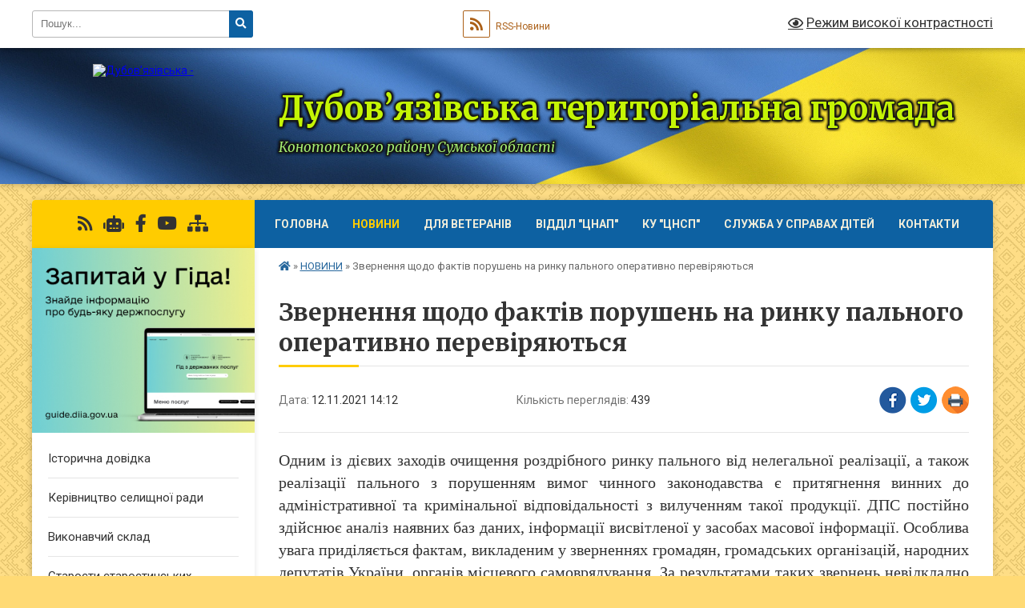

--- FILE ---
content_type: text/html; charset=UTF-8
request_url: https://dbv-gromada.gov.ua/news/1636719255/
body_size: 13485
content:
<!DOCTYPE html>
<html lang="uk">
<head>
	<!--[if IE]><meta http-equiv="X-UA-Compatible" content="IE=edge"><![endif]-->
	<meta charset="utf-8">
	<meta name="viewport" content="width=device-width, initial-scale=1">
	<!--[if IE]><script>
		document.createElement('header');
		document.createElement('nav');
		document.createElement('main');
		document.createElement('section');
		document.createElement('article');
		document.createElement('aside');
		document.createElement('footer');
		document.createElement('figure');
		document.createElement('figcaption');
	</script><![endif]-->
	<title>Звернення щодо фактів порушень на ринку пального оперативно перевіряються | Дубов’язівська територіальна громада Конотопського району   Сумської області</title>
	<meta name="description" content="Одним із дієвих заходів очищення роздрібного ринку пального від нелегальної реалізації, а також реалізації пального з порушенням вимог чинного законодавства є притягнення винних до адміністративної та кримінальної відповідальності з вилучен">
	<meta name="keywords" content="Звернення, щодо, фактів, порушень, на, ринку, пального, оперативно, перевіряються, |, Дубов’язівська, територіальна, громада, Конотопського, району, , , Сумської, області">

	
		<meta property="og:image" content="https://rada.info/upload/users_files/04391241/30f3bd78b07f3747e2cf1668e2c89607.jpg">
	<meta property="og:image:width" content="750">
	<meta property="og:image:height" content="599">
			<meta property="og:title" content="Звернення щодо фактів порушень на ринку пального оперативно перевіряються">
			<meta property="og:description" content="Одним із дієвих заходів очищення роздрібного ринку пального від нелегальної реалізації, а також реалізації пального з порушенням вимог чинного законодавства є притягнення винних до адміністративної та кримінальної відповідальності з вилученням такої продукції. ДПС постійно здійснює аналіз наявних баз даних, інформації висвітленої у засобах масової інформації. Особлива увага приділяється фактам, викладеним у зверненнях громадян, громадських організацій, народних депутатів України, органів місцевого самоврядування. За результатами таких звернень невідкладно вживаються заходи щодо їх відпрацювання шляхом організації та проведення фактичних перевірок. ">
			<meta property="og:type" content="article">
	<meta property="og:url" content="https://dbv-gromada.gov.ua/news/1636719255/">
		
		<link rel="apple-touch-icon" sizes="57x57" href="https://gromada.org.ua/apple-icon-57x57.png">
	<link rel="apple-touch-icon" sizes="60x60" href="https://gromada.org.ua/apple-icon-60x60.png">
	<link rel="apple-touch-icon" sizes="72x72" href="https://gromada.org.ua/apple-icon-72x72.png">
	<link rel="apple-touch-icon" sizes="76x76" href="https://gromada.org.ua/apple-icon-76x76.png">
	<link rel="apple-touch-icon" sizes="114x114" href="https://gromada.org.ua/apple-icon-114x114.png">
	<link rel="apple-touch-icon" sizes="120x120" href="https://gromada.org.ua/apple-icon-120x120.png">
	<link rel="apple-touch-icon" sizes="144x144" href="https://gromada.org.ua/apple-icon-144x144.png">
	<link rel="apple-touch-icon" sizes="152x152" href="https://gromada.org.ua/apple-icon-152x152.png">
	<link rel="apple-touch-icon" sizes="180x180" href="https://gromada.org.ua/apple-icon-180x180.png">
	<link rel="icon" type="image/png" sizes="192x192"  href="https://gromada.org.ua/android-icon-192x192.png">
	<link rel="icon" type="image/png" sizes="32x32" href="https://gromada.org.ua/favicon-32x32.png">
	<link rel="icon" type="image/png" sizes="96x96" href="https://gromada.org.ua/favicon-96x96.png">
	<link rel="icon" type="image/png" sizes="16x16" href="https://gromada.org.ua/favicon-16x16.png">
	<link rel="manifest" href="https://gromada.org.ua/manifest.json">
	<meta name="msapplication-TileColor" content="#ffffff">
	<meta name="msapplication-TileImage" content="https://gromada.org.ua/ms-icon-144x144.png">
	<meta name="theme-color" content="#ffffff">
	
	
		<meta name="robots" content="">
	
	<link rel="preconnect" href="https://fonts.googleapis.com">
	<link rel="preconnect" href="https://fonts.gstatic.com" crossorigin>
	<link href="https://fonts.googleapis.com/css?family=Merriweather:400i,700|Roboto:400,400i,700,700i&amp;subset=cyrillic-ext" rel="stylesheet">

    <link rel="preload" href="https://cdnjs.cloudflare.com/ajax/libs/font-awesome/5.9.0/css/all.min.css" as="style">
	<link rel="stylesheet" href="https://cdnjs.cloudflare.com/ajax/libs/font-awesome/5.9.0/css/all.min.css" integrity="sha512-q3eWabyZPc1XTCmF+8/LuE1ozpg5xxn7iO89yfSOd5/oKvyqLngoNGsx8jq92Y8eXJ/IRxQbEC+FGSYxtk2oiw==" crossorigin="anonymous" referrerpolicy="no-referrer" />
	
	
    <link rel="preload" href="//gromada.org.ua/themes/ukraine/css/styles_vip.css?v=3.38" as="style">
	<link rel="stylesheet" href="//gromada.org.ua/themes/ukraine/css/styles_vip.css?v=3.38">
	
	<link rel="stylesheet" href="//gromada.org.ua/themes/ukraine/css/17234/theme_vip.css?v=1769144022">
	
		<!--[if lt IE 9]>
	<script src="https://oss.maxcdn.com/html5shiv/3.7.2/html5shiv.min.js"></script>
	<script src="https://oss.maxcdn.com/respond/1.4.2/respond.min.js"></script>
	<![endif]-->
	<!--[if gte IE 9]>
	<style type="text/css">
		.gradient { filter: none; }
	</style>
	<![endif]-->

</head>
<body class="">

	<a href="#top_menu" class="skip-link link" aria-label="Перейти до головного меню (Alt+1)" accesskey="1">Перейти до головного меню (Alt+1)</a>
	<a href="#left_menu" class="skip-link link" aria-label="Перейти до бічного меню (Alt+2)" accesskey="2">Перейти до бічного меню (Alt+2)</a>
    <a href="#main_content" class="skip-link link" aria-label="Перейти до головного вмісту (Alt+3)" accesskey="3">Перейти до текстового вмісту (Alt+3)</a>

	

		<div id="all_screen">

						<section class="search_menu">
				<div class="wrap">
					<div class="row">
						<div class="grid-25 fl">
							<form action="https://dbv-gromada.gov.ua/search/" class="search">
								<input type="text" name="q" value="" placeholder="Пошук..." aria-label="Введіть пошукову фразу" required>
								<button type="submit" name="search" value="y" aria-label="Натисніть, щоб здійснити пошук"><i class="fa fa-search"></i></button>
							</form>
							<a id="alt_version_eye" href="#" title="Режим високої контрастності" onclick="return set_special('2bfd9eb996b3450fbc14c87e251c2ced4b582220');"><i class="far fa-eye"></i></a>
						</div>
						<div class="grid-75">
							<div class="row">
								<div class="grid-25" style="padding-top: 13px;">
									<div id="google_translate_element"></div>
								</div>
								<div class="grid-25" style="padding-top: 13px;">
									<a href="https://gromada.org.ua/rss/17234/" class="rss" title="RSS-стрічка"><span><i class="fa fa-rss"></i></span> RSS-Новини</a>
								</div>
								<div class="grid-50 alt_version_block">

									<div class="alt_version">
										<a href="#" class="set_special_version" onclick="return set_special('2bfd9eb996b3450fbc14c87e251c2ced4b582220');"><i class="far fa-eye"></i> Режим високої контрастності</a>
									</div>

								</div>
								<div class="clearfix"></div>
							</div>
						</div>
						<div class="clearfix"></div>
					</div>
				</div>
			</section>
			
			<header>
				<div class="wrap">
					<div class="row">

						<div class="grid-25 logo fl">
							<a href="https://dbv-gromada.gov.ua/" id="logo">
								<img src="https://rada.info/upload/users_files/04391241/gerb/Дубовязівка-пнг.png" alt="Дубов’язівська - ">
							</a>
						</div>
						<div class="grid-75 title fr">
							<div class="slogan_1">Дубов’язівська територіальна громада</div>
							<div class="slogan_2">Конотопського району   Сумської області</div>
						</div>
						<div class="clearfix"></div>

					</div>
					
										
				</div>
			</header>

			<div class="wrap">
				<section class="middle_block">

					<div class="row">
						<div class="grid-75 fr">
							<nav class="main_menu" id="top_menu">
								<ul>
																		<li class="">
										<a href="https://dbv-gromada.gov.ua/main/">Головна</a>
																													</li>
																		<li class="active">
										<a href="https://dbv-gromada.gov.ua/news/">НОВИНИ</a>
																													</li>
																		<li class="">
										<a href="https://dbv-gromada.gov.ua/dlya-veteraniv-09-38-52-04-03-2025/">Для ветеранів</a>
																													</li>
																		<li class="">
										<a href="https://dbv-gromada.gov.ua/cnap-09-23-36-04-03-2025/">ВІДДІЛ "ЦНАП"</a>
																													</li>
																		<li class="">
										<a href="https://dbv-gromada.gov.ua/komunalna-ustanova-centr-nadannya-socialnih-poslug-dubovyazivskoi-selischnoi-radi-09-27-26-04-03-2025/">КУ "ЦНСП"</a>
																													</li>
																		<li class="">
										<a href="https://dbv-gromada.gov.ua/sluzhba-u-spravah-ditej-09-30-05-04-03-2025/">Служба у справах дітей</a>
																													</li>
																		<li class="">
										<a href="https://dbv-gromada.gov.ua/feedback/">Контакти</a>
																													</li>
																										</ul>

								<button class="menu-button" id="open-button" tabindex="-1"><i class="fas fa-bars"></i> Меню сайту</button>

							</nav>
							
							<div class="clearfix"></div>

														<section class="bread_crumbs">
								<div xmlns:v="http://rdf.data-vocabulary.org/#"><a href="https://dbv-gromada.gov.ua/" title="Головна сторінка"><i class="fas fa-home"></i></a> &raquo; <a href="https://dbv-gromada.gov.ua/news/" aria-current="page">НОВИНИ</a>  &raquo; <span>Звернення щодо фактів порушень на ринку пального оперативно перевіряються</span></div>
							</section>
							
							<main id="main_content">

																											<h1>Звернення щодо фактів порушень на ринку пального оперативно перевіряються</h1>


<div class="row">
	<div class="grid-30 one_news_date">
		Дата: <span>12.11.2021 14:12</span>
	</div>
	<div class="grid-30 one_news_count">
		Кількість переглядів: <span>439</span>
	</div>
		<div class="grid-30 one_news_socials">
		<button class="social_share" data-type="fb" aria-label="Поширити у Фейсбук"><img src="//gromada.org.ua/themes/ukraine/img/share/fb.png" alt="Іконка Facebook"></button>
		<button class="social_share" data-type="tw" aria-label="Поширити в Tweitter"><img src="//gromada.org.ua/themes/ukraine/img/share/tw.png" alt="Іконка Twitter"></button>
		<button class="print_btn" onclick="window.print();" aria-label="Надрукувати статтю"><img src="//gromada.org.ua/themes/ukraine/img/share/print.png" alt="Значок принтера"></button>
	</div>
		<div class="clearfix"></div>
</div>

<hr>

<p style="margin:0mm; margin-bottom:.0001pt; text-align:justify; margin-right:0mm; margin-left:0mm"><span style="font-size:20px;"><span style="font-family:Times New Roman,Times,serif;">Одним із дієвих заходів очищення роздрібного ринку пального від нелегальної реалізації, а також реалізації пального з порушенням вимог чинного законодавства є притягнення винних до адміністративної та кримінальної відповідальності з вилученням такої продукції. ДПС постійно здійснює аналіз наявних баз даних, інформації висвітленої у засобах масової інформації. Особлива увага приділяється фактам, викладеним у зверненнях громадян, громадських організацій, народних депутатів України, органів місцевого самоврядування. За результатами таких звернень невідкладно вживаються заходи щодо їх відпрацювання шляхом організації та проведення фактичних перевірок. </span></span></p>

<p style="margin:0mm; margin-bottom:.0001pt; text-align:justify; margin-right:0mm; margin-left:0mm"><span style="font-size:20px;"><span style="font-family:Times New Roman,Times,serif;">Для цього ДПС реалізовано електронний сервіс, який дає змогу покупцям товарів&nbsp; здійснювати пошук і перегляд фіскального касового чека, який формується реєстратором розрахункових операцій (РРО). Після здійснення покупки покупці мають можливість здійснити перегляд фіскального касового чека за допомогою електронного сервісу &laquo;Пошук фіскального чека&raquo;, що функціонує у відкритій частині &laquo;Електронного кабінету&raquo;, доступ до якого здійснюється в режимі реального часу (24/7/365) без ідентифікації особи. </span></span></p>

<p style="margin:0mm; margin-bottom:.0001pt; text-align:justify; margin-right:0mm; margin-left:0mm"><span style="font-size:20px;"><span style="font-family:Times New Roman,Times,serif;">Так, протягом поточного року лише за результатами розгляду звернень народних депутатів України встановлено випадки не надходження до ДПС інформації про чеки&nbsp;РРО, надруковані на деяких мережевих АЗС. За результатами розгляду таких звернень організовано та проведено 82 фактичні перевірки ризикових АЗС. За їх результатами встановлено низку порушень нормативно-правових актів, які регламентують порядок реалізації пального в Україні, та застосовано близько 7&nbsp;млн&nbsp;грн штрафних (фінансових) санкцій. </span></span></p>

<p style="margin:0mm; margin-bottom:.0001pt; text-align:justify; margin-right:0mm; margin-left:0mm"><span style="font-size:20px;"><span style="font-family:Times New Roman,Times,serif;">ДПС інформує небайдужих громадян, які володіють інформацією щодо суб&rsquo;єктів господарювання (адрес їх господарських об&rsquo;єктів), які здійснюють реалізацію пального з порушенням вимог діючого законодавства та/або реалізують пальне без застосування РРО (та/або під час перегляду та пошуку у відкритій частині &laquo;Електронного кабінету&raquo; отриманого чеку&nbsp;РРО встановлено його відсутність) про можливість повідомляти Державну податкову службу України (Львівська площа, 8, м.&nbsp;Київ, 04053, або за телефонами 0800&nbsp;501&nbsp;007 та (044) 272 62 55) про такі факти. </span></span></p>

<p style="margin:0mm; margin-bottom:.0001pt; text-align:justify; margin-right:0mm; margin-left:0mm"><span style="font-size:20px;"><span style="font-family:Times New Roman,Times,serif;">Для всебічного та якісного розгляду таких звернень просимо за можливості зазначати: адресу господарського об&rsquo;єкту, назву суб&rsquo;єкта господарювання (мережі АЗС), з наданням (за наявності) підтверджуючого документу (чека РРО) або будь яку іншу інформацію, яка може бути використана при проведенні контрольно-перевірочних заходів. </span></span></p>

<p style="margin:0mm; margin-bottom:.0001pt; text-align:justify; margin-right:0mm; margin-left:0mm">&nbsp;</p>

<p style="margin: 0mm 0mm 0.0001pt; text-align: center;"><span style="font-size:20px;"><span style="font-family:Times New Roman,Times,serif;"><img alt="Фото без опису"  alt="" src="https://rada.info/upload/users_files/04391241/30f3bd78b07f3747e2cf1668e2c89607.jpg" style="width: 750px; height: 599px;" /></span></span></p>
<div class="clearfix"></div>

<hr>


<a name="news_comments"></a>
<h2>Коментарі:</h2>


<p>Ваш коментар може бути першим :)</p>
<p><a href="#add_comment" class="btn btn-yellow open-popup"><i class="fas fa-plus-circle"></i> Додати коментар</a></p>
<hr>

<p><a href="https://dbv-gromada.gov.ua/news/" class="btn btn-grey">&laquo; повернутися</a></p>																	
							</main>
						</div>
						<div class="grid-25 fl">

							<div class="project_name">
								<a href="https://gromada.org.ua/rss/17234/" rel="nofollow" target="_blank" title="RSS-стрічка новин сайту"><i class="fas fa-rss"></i></a>
																<a href="https://dbv-gromada.gov.ua/feedback/#chat_bot" title="Наша громада в смартфоні"><i class="fas fa-robot"></i></a>
																																<a href="https://www.facebook.com/profile.php?id=100090570706149" rel="nofollow" target="_blank" title="Приєднуйтесь до нас у Facebook"><i class="fab fa-facebook-f"></i></a>								<a href="https://www.youtube.com/@DubGromada" rel="nofollow" target="_blank" title="Наш Youtube-канал"><i class="fab fa-youtube"></i></a>																<a href="https://dbv-gromada.gov.ua/sitemap/" title="Мапа сайту"><i class="fas fa-sitemap"></i></a>
							</div>
														<aside class="left_sidebar">
							
																<div class="diia_guide">
									<a href="https://guide.diia.gov.ua/" rel="nofollow" target="_blank" title="Посилання на Гіда з державних послуг"><img src="https://gromada.org.ua/upload/diia_guide.jpg" alt="Гід державних послуг"></a>
								</div>
								
																<nav class="sidebar_menu" id="left_menu">
									<ul>
																				<li class="">
											<a href="https://dbv-gromada.gov.ua/istorichna-dovidka-20-24-08-26-05-2021/">Історична довідка</a>
																																</li>
																				<li class="">
											<a href="https://dbv-gromada.gov.ua/selischnij-golova-20-40-12-26-05-2021/">Керівництво селищної ради</a>
																																</li>
																				<li class="">
											<a href="https://dbv-gromada.gov.ua/vikonavchij-sklad-10-28-23-28-07-2021/">Виконавчий склад</a>
																																</li>
																				<li class="">
											<a href="https://dbv-gromada.gov.ua/staroti-starostinskih-okrugiv-10-14-41-05-07-2024/">Старости старостинських округів</a>
																																</li>
																				<li class=" has-sub">
											<a href="https://dbv-gromada.gov.ua/deputatskij-korpus-20-20-52-26-05-2021/">Депутатський корпус</a>
																						<button onclick="return show_next_level(this);" aria-label="Показати підменю"></button>
																																	<i class="fa fa-chevron-right"></i>
											<ul>
																								<li class="">
													<a href="https://dbv-gromada.gov.ua/dubovyazivska-selischna-teritorialna-viborcha-komisiya-informue-08-44-00-28-12-2023/">Дубов'язівська селищна територіальна виборча комісія інформує</a>
																																						</li>
																								<li class="">
													<a href="https://dbv-gromada.gov.ua/zviti-deputativ-13-20-34-21-03-2025/">Звіти депутатів</a>
																																						</li>
																																			</ul>
																					</li>
																				<li class="">
											<a href="https://dbv-gromada.gov.ua/postijni-komisii-10-32-03-28-07-2021/">Постійні комісії</a>
																																</li>
																				<li class="">
											<a href="https://dbv-gromada.gov.ua/strukturni-pidrozdili-20-40-48-26-05-2021/">Структура селищної ради</a>
																																</li>
																				<li class="">
											<a href="https://dbv-gromada.gov.ua/rozporyadzhennya-selischnogo-golovi-09-05-20-20-01-2022/">Розпорядження селищного голови</a>
																																</li>
																				<li class="">
											<a href="https://dbv-gromada.gov.ua/zviti-selischnogo-golovi-14-56-08-27-03-2025/">Звіти селищного голови</a>
																																</li>
																				<li class=" has-sub">
											<a href="https://dbv-gromada.gov.ua/sesii-selischnoi-radi-12-52-02-03-07-2023/">СЕСІЇ СЕЛИЩНОЇ РАДИ</a>
																						<button onclick="return show_next_level(this);" aria-label="Показати підменю"></button>
																																	<i class="fa fa-chevron-right"></i>
											<ul>
																								<li class="">
													<a href="https://dbv-gromada.gov.ua/poimenne-golosuvannya-12-53-04-03-07-2023/">Поіменне голосування</a>
																																						</li>
																								<li class="">
													<a href="https://dbv-gromada.gov.ua/protokoli-sesij-10-26-49-10-07-2024/">Протоколи сесій</a>
																																						</li>
																								<li class="">
													<a href="https://dbv-gromada.gov.ua/rishennya-sesij-selischnoi-radi-12-53-24-03-07-2023/">Рішення сесій селищної ради 2022- 2023 рр.</a>
																																						</li>
																								<li class="">
													<a href="https://dbv-gromada.gov.ua/rishennya-sesij-selischnoi-radi-2024-rik-11-28-07-14-03-2024/">Рішення сесій селищної ради 2024 рік</a>
																																						</li>
																								<li class="">
													<a href="https://dbv-gromada.gov.ua/rishennya-sesij-selischnoi-radi-za-2025-rik-15-58-51-11-02-2025/">Рішення сесій селищної ради за 2025 рік</a>
																																						</li>
																																			</ul>
																					</li>
																				<li class="">
											<a href="https://dbv-gromada.gov.ua/protokoli-spilnih-zasidan-postijnih-komisij-15-41-41-14-12-2021/">Протоколи спільних засідань постійних комісій</a>
																																</li>
																				<li class="">
											<a href="https://dbv-gromada.gov.ua/videoarhiv-sesij-selischnoi-radi-08-06-47-09-09-2024/">Відеоархів сесій селищної ради</a>
																																</li>
																				<li class=" has-sub">
											<a href="https://dbv-gromada.gov.ua/vikonavchij-komitet-11-19-47-28-07-2021/">ВИКОНАВЧИЙ КОМІТЕТ</a>
																						<button onclick="return show_next_level(this);" aria-label="Показати підменю"></button>
																																	<i class="fa fa-chevron-right"></i>
											<ul>
																								<li class="">
													<a href="https://dbv-gromada.gov.ua/rishennya-vikonavchogo-komitetu-09-15-03-04-08-2021/">Рішення виконавчого комітету</a>
																																						</li>
																								<li class="">
													<a href="https://dbv-gromada.gov.ua/proekti-rishen-vikonavchogo-komitetu-09-15-52-04-08-2021/">Проєкти рішень виконавчого комітету</a>
																																						</li>
																								<li class="">
													<a href="https://dbv-gromada.gov.ua/protokoli-zasidan-vikonavchogo-komitetu-09-16-23-04-08-2021/">Протоколи засідань виконавчого комітету</a>
																																						</li>
																																			</ul>
																					</li>
																				<li class=" has-sub">
											<a href="javascript:;">Регуляторна діяльність</a>
																						<button onclick="return show_next_level(this);" aria-label="Показати підменю"></button>
																																	<i class="fa fa-chevron-right"></i>
											<ul>
																								<li class="">
													<a href="https://dbv-gromada.gov.ua/ekspertni-visnovki-15-10-28-06-08-2021/">Експертні висновки</a>
																																						</li>
																								<li class="">
													<a href="https://dbv-gromada.gov.ua/plan-regulyatornih-aktiv-15-10-54-06-08-2021/">План регуляторних актів</a>
																																						</li>
																								<li class="">
													<a href="https://dbv-gromada.gov.ua/povidomlennya-pro-opriljudnennya-15-11-21-06-08-2021/">Повідомлення про оприлюднення</a>
																																						</li>
																								<li class="">
													<a href="https://dbv-gromada.gov.ua/proekti-regulyatornih-aktiv-15-11-54-06-08-2021/">Проєкти регуляторних актів</a>
																																						</li>
																								<li class="">
													<a href="https://dbv-gromada.gov.ua/deregulyaciya-14-49-14-09-11-2021/">Дерегуляція</a>
																																						</li>
																								<li class="">
													<a href="https://dbv-gromada.gov.ua/reestr-regulyatornih-aktiv-14-59-31-09-11-2021/">Реєстр регуляторних актів</a>
																																						</li>
																								<li class="">
													<a href="https://dbv-gromada.gov.ua/vidstezhennya-regulyatornih-aktiv-14-59-07-13-04-2023/">Відстеження регуляторних актів</a>
																																						</li>
																																			</ul>
																					</li>
																				<li class=" has-sub">
											<a href="https://dbv-gromada.gov.ua/diyalnist-starost-11-21-33-25-01-2022/">Діяльність старост</a>
																						<button onclick="return show_next_level(this);" aria-label="Показати підменю"></button>
																																	<i class="fa fa-chevron-right"></i>
											<ul>
																								<li class="">
													<a href="https://dbv-gromada.gov.ua/zviti-starost-pro-robotu-za-2021-rik-11-23-21-25-01-2022/">Звіти старост про роботу за 2021 рік</a>
																																						</li>
																								<li class="">
													<a href="https://dbv-gromada.gov.ua/zviti-starost-pro-robotu-za-2024-rik-14-16-28-31-01-2025/">Звіти старост про роботу за 2024 рік</a>
																																						</li>
																																			</ul>
																					</li>
																				<li class="">
											<a href="https://dbv-gromada.gov.ua/bezbarernist-15-17-28-11-02-2025/">БЕЗБАР'ЄРНІСТЬ</a>
																																</li>
																				<li class=" has-sub">
											<a href="https://dbv-gromada.gov.ua/evidnovlennya-16-02-21-14-08-2025/">єВідновлення</a>
																						<button onclick="return show_next_level(this);" aria-label="Показати підменю"></button>
																																	<i class="fa fa-chevron-right"></i>
											<ul>
																								<li class="">
													<a href="https://dbv-gromada.gov.ua/komisiya-z-obstezhennya-ta-fiksacii-poshkodzhennya-abo-znischennya-okremih-kategorij-ob’ektiv-neruhomogo-majna-vnaslidok-nadzvichajnoi-sit-16-04-35-14-08-2025/">Комісія з обстеження та фіксації пошкодження або знищення окремих категорій об’єктів нерухомого майна внаслідок надзвичайної ситуації (стихійного лиха) на території Дубов’язівської селищної ради</a>
																																						</li>
																																			</ul>
																					</li>
																				<li class="">
											<a href="https://dbv-gromada.gov.ua/pasport-gromadi-20-26-54-26-05-2021/">Соціально - економічний паспорт Дубов'язівської територіальної громади</a>
																																</li>
																				<li class="">
											<a href="https://dbv-gromada.gov.ua/strategiya-rozvitku-gromadi-16-27-10-10-01-2022/">СТРАТЕГІЯ РОЗВИТКУ ГРОМАДИ</a>
																																</li>
																				<li class="">
											<a href="https://dbv-gromada.gov.ua/statut-teritorialnoi-gromadi-13-57-45-27-03-2025/">СТАТУТ ТЕРИТОРІАЛЬНОЇ ГРОМАДИ</a>
																																</li>
																				<li class=" has-sub">
											<a href="https://dbv-gromada.gov.ua/dlya-gromadyan-15-49-20-23-09-2021/">Для громадян</a>
																						<button onclick="return show_next_level(this);" aria-label="Показати підменю"></button>
																																	<i class="fa fa-chevron-right"></i>
											<ul>
																								<li class="">
													<a href="https://dbv-gromada.gov.ua/kvartirnij-oblik-gromadyan-16-04-10-23-09-2021/">Квартирний облік громадян</a>
																																						</li>
																								<li class="">
													<a href="https://dbv-gromada.gov.ua/elektronni-peticii-14-09-56-11-01-2022/">Електронні петиції</a>
																																						</li>
																								<li class=" has-sub">
													<a href="https://dbv-gromada.gov.ua/prijom-gromadyan-15-50-29-23-09-2021/">Прийом громадян</a>
																										<button onclick="return show_next_level(this);" aria-label="Показати підменю"></button>
																																							<i class="fa fa-chevron-right"></i>
													<ul>
																												<li><a href="https://dbv-gromada.gov.ua/grafik-prijomu-gromadyan-kerivnictvom-15-52-48-23-09-2021/">Графік прийому громадян керівництвом</a></li>
																												<li><a href="https://dbv-gromada.gov.ua/grafik-provedennya-osobistih-pitan-po-okrugah-15-53-50-23-09-2021/">Графік проведення особистих питань по округах</a></li>
																												<li><a href="https://dbv-gromada.gov.ua/grafik-provedennya-osobistogo-prijomu-gromadyan-specialistami-15-56-58-23-09-2021/">Графік проведення особистого прийому громадян спеціалістами</a></li>
																																									</ul>
																									</li>
																																			</ul>
																					</li>
																				<li class=" has-sub">
											<a href="https://dbv-gromada.gov.ua/gromadskij-bjudzhet-08-12-17-19-03-2025/">ГРОМАДСЬКИЙ БЮДЖЕТ</a>
																						<button onclick="return show_next_level(this);" aria-label="Показати підменю"></button>
																																	<i class="fa fa-chevron-right"></i>
											<ul>
																								<li class="">
													<a href="https://dbv-gromada.gov.ua/terminologiya-gromadskogo-bjudzhetu-15-04-33-02-06-2025/">Термінологія громадського бюджету</a>
																																						</li>
																								<li class="">
													<a href="https://dbv-gromada.gov.ua/komisiya-z-pitan-gromadskogo-bjudzhetu-14-44-37-02-06-2025/">Комісія з питань громадського бюджету</a>
																																						</li>
																								<li class="">
													<a href="https://dbv-gromada.gov.ua/pravila-uchasti-u-gromadskomu-bjudzheti-dubovyazivskoi-tg-15-00-55-02-06-2025/">Правила участі у громадському бюджеті Дубов'язівської ТГ</a>
																																						</li>
																								<li class="">
													<a href="https://dbv-gromada.gov.ua/protokoli-zasidan-robochoi-grupi-z-pitan-gromadskogo-bjudzhetu-14-39-03-02-06-2025/">Протоколи засідань робочої групи з питань громадського бюджету</a>
																																						</li>
																								<li class="">
													<a href="https://dbv-gromada.gov.ua/golosuvannya-15-13-45-02-06-2025/">Голосування</a>
																																						</li>
																								<li class="">
													<a href="https://dbv-gromada.gov.ua/proekti-15-10-04-02-06-2025/">Проєкти</a>
																																						</li>
																																			</ul>
																					</li>
																				<li class=" has-sub">
											<a href="https://dbv-gromada.gov.ua/dostup-do-publichnoi-informacii-12-59-04-13-08-2021/">Доступ до публічної інформації</a>
																						<button onclick="return show_next_level(this);" aria-label="Показати підменю"></button>
																																	<i class="fa fa-chevron-right"></i>
											<ul>
																								<li class="">
													<a href="https://dbv-gromada.gov.ua/rozporyadzhennya-pro-organizaciju-roboti-u-sferi-zabezpechennya-dostupu-do-publichnoi-informacii-rozporyadnikom-yakoi-e-dubov’yazivska-sel-10-54-53-23/">Розпорядження “Про організацію роботи у сфері забезпечення доступу до публічної інформації, розпорядником якої є Дубов’язівська селищна рада</a>
																																						</li>
																								<li class="">
													<a href="https://dbv-gromada.gov.ua/zviti-pro-rozglyad-zapitiv-na-dostup-do-publichnoi-informacii-10-56-11-23-09-2021/">Звіти про розгляд запитів на доступ до публічної інформації</a>
																																						</li>
																																			</ul>
																					</li>
																				<li class=" has-sub">
											<a href="https://dbv-gromada.gov.ua/zvernennya-gromadyan-12-58-36-13-08-2021/">Звернення громадян</a>
																						<button onclick="return show_next_level(this);" aria-label="Показати підменю"></button>
																																	<i class="fa fa-chevron-right"></i>
											<ul>
																								<li class="">
													<a href="https://dbv-gromada.gov.ua/normativna-baza-09-40-29-09-11-2021/">Нормативна база</a>
																																						</li>
																								<li class="">
													<a href="https://dbv-gromada.gov.ua/telefoni-garyachih-linij-09-43-46-09-11-2021/">Телефони "гарячих" ліній</a>
																																						</li>
																								<li class="">
													<a href="https://dbv-gromada.gov.ua/telefon-doviri-09-43-17-09-11-2021/">Телефон довіри</a>
																																						</li>
																								<li class="">
													<a href="https://dbv-gromada.gov.ua/pidsumki-roboti-schodo-zvernen-gromadyan-09-41-09-09-11-2021/">Підсумки роботи щодо звернень громадян</a>
																																						</li>
																								<li class="">
													<a href="https://dbv-gromada.gov.ua/informacijnij-material-09-41-51-09-11-2021/">Інформаційний матеріал</a>
																																						</li>
																								<li class="">
													<a href="https://dbv-gromada.gov.ua/grafik-osobistogo-prijomu-gromadyan-yaki-potrebujut-nadannya-bezoplatnoi-pervonnoi-pravovoi-dopomogi-09-42-54-09-11-2021/">Графік особистого прийому громадян, які потребують надання безоплатної первинної правової допомоги</a>
																																						</li>
																								<li class="">
													<a href="https://dbv-gromada.gov.ua/poryadok-podannya-elektronnogo-zvernennya-10-55-23-01-09-2023/">Порядок подання електронного звернення</a>
																																						</li>
																																			</ul>
																					</li>
																				<li class="">
											<a href="https://dbv-gromada.gov.ua/gromadski-obgovorennya-11-31-58-27-07-2023/">Громадські обговорення</a>
																																</li>
																				<li class="">
											<a href="https://dbv-gromada.gov.ua/vakansii-10-36-06-28-07-2021/">Вакансії</a>
																																</li>
																				<li class="">
											<a href="https://dbv-gromada.gov.ua/ochischennya-vladi-08-23-52-23-09-2021/">Очищення влади</a>
																																</li>
																				<li class="">
											<a href="https://dbv-gromada.gov.ua/zapobigannya-proyavam-korupcii-10-43-30-17-02-2022/">Запобігання проявам корупції</a>
																																</li>
																				<li class="">
											<a href="https://dbv-gromada.gov.ua/rekviziti-bjudzhetnih-rahunkiv-15-59-04-23-09-2021/">Реквізити бюджетних рахунків</a>
																																</li>
																				<li class="">
											<a href="https://dbv-gromada.gov.ua/finansova-diyalnist-vikonavchogo-komitetu-dubovyazivskoi-selischnoi-radi-12-54-34-28-02-2024/">ФІНАНСОВА ДІЯЛЬНІСТЬ виконавчого комітету Дубов'язівської селищної ради</a>
																																</li>
																				<li class="">
											<a href="https://dbv-gromada.gov.ua/zakupivli-prozorro-viddil-osviti-molodi-ta-sportu-dubovyazivskoi-selischnoi-radi-12-53-07-06-07-2023/">ФІНАНСОВА ДІЯЛЬНІСТЬ відділу освіти, молоді та спорту Дубов'язівської селищної ради</a>
																																</li>
																				<li class=" has-sub">
											<a href="https://dbv-gromada.gov.ua/komunalne-majno-07-59-49-20-01-2022/">Комунальне майно</a>
																						<button onclick="return show_next_level(this);" aria-label="Показати підменю"></button>
																																	<i class="fa fa-chevron-right"></i>
											<ul>
																								<li class="">
													<a href="https://dbv-gromada.gov.ua/orenda-komunalnogo-majna-08-04-02-20-01-2022/">ОРЕНДА КОМУНАЛЬНОГО МАЙНА</a>
																																						</li>
																								<li class="">
													<a href="https://dbv-gromada.gov.ua/vidchuzhennya-prodazh-komunalnogo-majna-08-05-05-20-01-2022/">ВІДЧУЖЕННЯ (ПРОДАЖ) КОМУНАЛЬНОГО МАЙНА</a>
																																						</li>
																																			</ul>
																					</li>
																				<li class=" has-sub">
											<a href="https://dbv-gromada.gov.ua/informaciya-dlya-subektiv-gospodarjuvannya-16-05-20-23-09-2021/">Інформація для суб'єктів господарювання</a>
																						<button onclick="return show_next_level(this);" aria-label="Показати підменю"></button>
																																	<i class="fa fa-chevron-right"></i>
											<ul>
																								<li class="">
													<a href="https://dbv-gromada.gov.ua/rahunki-16-06-21-23-09-2021/">Рахунки</a>
																																						</li>
																								<li class="">
													<a href="https://dbv-gromada.gov.ua/pidtrimka-malogo-ta-serednogo-biznesu-v-umovah-karantinu-16-07-28-23-09-2021/">Підтримка малого та середнього бізнесу в умовах карантину</a>
																																						</li>
																																			</ul>
																					</li>
																				<li class="">
											<a href="https://dbv-gromada.gov.ua/aktualni-pitannya-u-sferi-zahistu-prav-spozhivachiv-16-14-31-23-09-2021/">Актуальні питання у сфері захисту прав споживачів</a>
																																</li>
																				<li class="">
											<a href="https://dbv-gromada.gov.ua/protidiya-torgivli-ljudmi-16-21-16-23-09-2021/">Протидія торгівлі людьми</a>
																																</li>
																				<li class="">
											<a href="https://dbv-gromada.gov.ua/protidiya-domashnomu-nasilstvu-14-38-37-13-08-2021/">Протидія домашньому насильству</a>
																																</li>
																				<li class="">
											<a href="https://dbv-gromada.gov.ua/egromada-14-52-56-09-02-2022/">еГромада</a>
																																</li>
																				<li class="">
											<a href="https://dbv-gromada.gov.ua/energoefektivnist-ta-energozabezpechennya-13-01-33-08-02-2022/">Енергоефективність та енергозбереження</a>
																																</li>
																				<li class="">
											<a href="https://dbv-gromada.gov.ua/genderna-politika-08-40-03-27-01-2022/">Гендерна політика</a>
																																</li>
																				<li class="">
											<a href="https://dbv-gromada.gov.ua/molodizhna-politika-15-20-57-26-01-2022/">Молодіжна політика</a>
																																</li>
																				<li class="">
											<a href="https://dbv-gromada.gov.ua/pamyataemo-nashih-geroiv-14-28-35-13-02-2025/">ПАМ'ЯТАЄМО НАШИХ ГЕРОЇВ...</a>
																																</li>
																				<li class="">
											<a href="https://dbv-gromada.gov.ua/tenderi-10-12-24-12-07-2023/">Продажі права аренди на земельні ділянки</a>
																																</li>
																				<li class="">
											<a href="https://dbv-gromada.gov.ua/dorozhnya-karta-dlya-postrazhdalogo-civilnogo-naselennya-na-vipadok-viniknennya-potrebi-15-52-02-01-08-2023/">Дорожня карта для постраждалого цивільного населення на випадок виникнення потреби</a>
																																</li>
																				<li class="">
											<a href="https://dbv-gromada.gov.ua/civilnij-zahist-naselennya-15-10-52-21-12-2021/">Перелік укриттів Дубов'язівської селищної ради</a>
																																</li>
																				<li class="">
											<a href="https://dbv-gromada.gov.ua/spivrobitnictvo-z-inshimi-gromadami-15-00-54-18-02-2022/">Співробітництво з іншими громадами</a>
																																</li>
																				<li class=" has-sub">
											<a href="https://dbv-gromada.gov.ua/miscevij-plan-upravlinnya-vidhodami-10-54-13-08-04-2025/">Місцевий план управління відходами</a>
																						<button onclick="return show_next_level(this);" aria-label="Показати підменю"></button>
																																	<i class="fa fa-chevron-right"></i>
											<ul>
																								<li class="">
													<a href="https://dbv-gromada.gov.ua/publichni-dogovori-09-16-10-01-09-2025/">ПУБЛІЧНІ ДОГОВОРИ</a>
																																						</li>
																																			</ul>
																					</li>
																				<li class=" has-sub">
											<a href="https://dbv-gromada.gov.ua/upravlinnya-publichnimi-investiciyami-17-46-29-31-10-2025/">УПРАВЛІННЯ ПУБЛІЧНИМИ ІНВЕСТИЦІЯМИ</a>
																						<button onclick="return show_next_level(this);" aria-label="Показати підменю"></button>
																																	<i class="fa fa-chevron-right"></i>
											<ul>
																								<li class="">
													<a href="https://dbv-gromada.gov.ua/edinij-proektnij-portfel-dubovyazivskoi-teritorialnoi-gromadi-17-49-56-31-10-2025/">Єдиний проєктний портфель Дубов'язівської територіальної громади</a>
																																						</li>
																								<li class="">
													<a href="https://dbv-gromada.gov.ua/perelik-proektiv-epp-17-54-57-31-10-2025/">Перелік проєктів ЄПП</a>
																																						</li>
																																			</ul>
																					</li>
																				<li class="">
											<a href="https://dbv-gromada.gov.ua/punkti-nezlamnosti-09-37-17-24-10-2025/">Пункти Незламності</a>
																																</li>
																				<li class="">
											<a href="https://dbv-gromada.gov.ua/punkti-obigrivu-11-00-03-22-01-2026/">Пункти обігріву</a>
																																</li>
																													</ul>
								</nav>

																	<div class="petition_block">

	<div class="petition_title">Публічні закупівлі</div>

		<p><a href="https://dbv-gromada.gov.ua/prozorro/" title="Прозорро - публічні закупівлі"><img src="//gromada.org.ua/themes/ukraine/img/prozorro_logo.png?v=2025" alt="Банер Прозорро"></a></p>
	
	
	
</div>								
								
								
																	<div class="appeals_block">

	
				<div class="appeals_title">Посадові особи</div>

				<div class="one_sidebar_person">
			<div class="row">
				<div class="grid-30">
					<div class="img"><a href="https://dbv-gromada.gov.ua/persons/706/"><img src="https://rada.info/upload/users_files/nodeputat.jpg" alt="Гаряча Наталія Миколаївна - Заступник селищного голови з питань діяльності виконавчих органів"></a></div>
				</div>
				<div class="grid-70">
					<div class="title">
						<strong>Гаряча Наталія Миколаївна</strong><br>
						<small>Заступник селищного голови з питань діяльності виконавчих органів</small>
					</div>
					<a href="#add_appeal" data-id="706" class="open-popup add_appeal"><i class="fab fa-telegram-plane"></i> Написати звернення</a>
				</div>
				<div class="clearfix"></div>
			</div>
					</div>
				<div class="one_sidebar_person">
			<div class="row">
				<div class="grid-30">
					<div class="img"><a href="https://dbv-gromada.gov.ua/persons/707/"><img src="https://rada.info/upload/users_files/nodeputat.jpg" alt="Бохан Олена Григорівна - Заступник селищного голови з питань діяльності виконавчих органів"></a></div>
				</div>
				<div class="grid-70">
					<div class="title">
						<strong>Бохан Олена Григорівна</strong><br>
						<small>Заступник селищного голови з питань діяльності виконавчих органів</small>
					</div>
					<a href="#add_appeal" data-id="707" class="open-popup add_appeal"><i class="fab fa-telegram-plane"></i> Написати звернення</a>
				</div>
				<div class="clearfix"></div>
			</div>
					</div>
		
						
				<div class="alert alert-info">
			<a href="#auth_person" class="alert-link open-popup"><i class="fas fa-unlock-alt"></i> Кабінет посадової особи</a>
		</div>
			
	
</div>								
								
																<div id="banner_block">

									<p><a rel="nofollow" href="https://howareu.com/"><img alt="Фото без опису"  src="https://rada.info/upload/users_files/04391241/58c2b1bedc4cacc797c19485d0131d11.png" style="width: 300px; height: 300px;" /></a></p>

<p>&nbsp;</p>

<p><a rel="nofollow" href="https://www.president.gov.ua/" target="_blank"><img alt="Фото без опису" src="https://rada.info/upload/users_files/04391241/5d9685c044c452e297ef56f3375f8cb6.jpg" style="width: 280px; height: 280px;" /></a></p>

<p>&nbsp;</p>

<p><a rel="nofollow" href="https://www.hromady.org/" target="_blank"><img alt="Фото без опису" src="https://rada.info/upload/users_files/04391241/cdbf6c0864e003b0825454ca2dfc7682.jpg" style="width: 264px; height: 101px;" /></a></p>

<p><img alt="Фото без опису" src="https://rada.info/upload/users_files/04391241/2dabea5abb47a0195bcb3f97719f73f1.png" style="width: 330px; height: 305px;" /></p>

<p>&nbsp;</p>
									<div class="clearfix"></div>

									
									<div class="clearfix"></div>

								</div>
								
							</aside>
						</div>
						<div class="clearfix"></div>
					</div>

					
				</section>

			</div>

			<section class="footer_block">
				<div class="mountains">
				<div class="wrap">
					<div class="other_projects">
						<a href="https://gromada.org.ua/" target="_blank" rel="nofollow"><img src="https://rada.info/upload/footer_banner/b_gromada_new.png" alt="Веб-сайти для громад України - GROMADA.ORG.UA"></a>
						<a href="https://rda.org.ua/" target="_blank" rel="nofollow"><img src="https://rada.info/upload/footer_banner/b_rda_new.png" alt="Веб-сайти для районних державних адміністрацій України - RDA.ORG.UA"></a>
						<a href="https://rayrada.org.ua/" target="_blank" rel="nofollow"><img src="https://rada.info/upload/footer_banner/b_rayrada_new.png" alt="Веб-сайти для районних рад України - RAYRADA.ORG.UA"></a>
						<a href="https://osv.org.ua/" target="_blank" rel="nofollow"><img src="https://rada.info/upload/footer_banner/b_osvita_new.png?v=1" alt="Веб-сайти для відділів освіти та освітніх закладів - OSV.ORG.UA"></a>
						<a href="https://gromada.online/" target="_blank" rel="nofollow"><img src="https://rada.info/upload/footer_banner/b_other_new.png" alt="Розробка офіційних сайтів державним організаціям"></a>
					</div>
					<div class="under_footer">
						Дубов’язівська громада - 2021-2026 &copy; Весь контент доступний за ліцензією <a href="https://creativecommons.org/licenses/by/4.0/deed.uk" target="_blank" rel="nofollow">Creative Commons Attribution 4.0 International License</a>, якщо не зазначено інше.
					</div>
				</div>
				</div>
			</section>

			<footer>
				<div class="wrap">
					<div class="row">
						<div class="grid-25 socials">
							<a href="https://gromada.org.ua/rss/17234/" rel="nofollow" target="_blank" title="RSS-стрічка"><i class="fas fa-rss"></i></a>							
														<a href="https://dbv-gromada.gov.ua/feedback/#chat_bot" title="Наша громада в смартфоні"><i class="fas fa-robot"></i></a>
														<i class="fab fa-twitter"></i>							<i class="fab fa-instagram"></i>							<a href="https://www.facebook.com/profile.php?id=100090570706149" rel="nofollow" target="_blank" title="Ми у Фейсбук"><i class="fab fa-facebook-f"></i></a>							<a href="https://www.youtube.com/@DubGromada" rel="nofollow" target="_blank" title="Канал на Youtube"><i class="fab fa-youtube"></i></a>							<i class="fab fa-telegram"></i>						</div>
						<div class="grid-25 admin_auth_block">
														<a href="#auth_block" class="open-popup"><i class="fa fa-lock"></i> Вхід для <u>адміністратора</u></a>
													</div>
						<div class="grid-25">
							<div class="school_ban">
								<div class="row">
									<div class="grid-50" style="text-align: right;"><a href="https://gromada.org.ua/" target="_blank" rel="nofollow"><img src="//gromada.org.ua/gromada_orgua_88x31.png" alt="Gromada.org.ua - веб сайти діючих громад України"></a></div>
									<div class="grid-50 last"><a href="#get_gromada_ban" class="open-popup get_gromada_ban">Показати код для<br><u>вставки на сайт</u></a></div>
									<div class="clearfix"></div>
								</div>
							</div>
						</div>
						<div class="grid-25 developers">
							Розробка порталу: <br>
							<a href="https://vlada.ua/propozytsiyi/propozitsiya-gromadam/" target="_blank">&laquo;Vlada.ua&raquo;&trade;</a>
						</div>
						<div class="clearfix"></div>
					</div>
				</div>
			</footer>

		</div>





<script type="text/javascript" src="//gromada.org.ua/themes/ukraine/js/jquery-3.6.0.min.js"></script>
<script type="text/javascript" src="//gromada.org.ua/themes/ukraine/js/jquery-migrate-3.3.2.min.js"></script>
<script type="text/javascript" src="//gromada.org.ua/themes/ukraine/js/icheck.min.js"></script>
<script type="text/javascript" src="//gromada.org.ua/themes/ukraine/js/superfish.min.js?v=2"></script>



<script type="text/javascript" src="//gromada.org.ua/themes/ukraine/js/functions_unpack.js?v=2.34"></script>
<script type="text/javascript" src="//gromada.org.ua/themes/ukraine/js/hoverIntent.js"></script>
<script type="text/javascript" src="//gromada.org.ua/themes/ukraine/js/jquery.magnific-popup.min.js"></script>
<script type="text/javascript" src="//gromada.org.ua/themes/ukraine/js/jquery.mask.min.js"></script>


	

<script type="text/javascript" src="//translate.google.com/translate_a/element.js?cb=googleTranslateElementInit"></script>
<script type="text/javascript">
	function googleTranslateElementInit() {
		new google.translate.TranslateElement({
			pageLanguage: 'uk',
			includedLanguages: 'de,en,es,fr,pl,hu,bg,ro,da,lt',
			layout: google.translate.TranslateElement.InlineLayout.SIMPLE,
			gaTrack: true,
			gaId: 'UA-71656986-1'
		}, 'google_translate_element');
	}
</script>

<script>
  (function(i,s,o,g,r,a,m){i["GoogleAnalyticsObject"]=r;i[r]=i[r]||function(){
  (i[r].q=i[r].q||[]).push(arguments)},i[r].l=1*new Date();a=s.createElement(o),
  m=s.getElementsByTagName(o)[0];a.async=1;a.src=g;m.parentNode.insertBefore(a,m)
  })(window,document,"script","//www.google-analytics.com/analytics.js","ga");

  ga("create", "UA-71656986-1", "auto");
  ga("send", "pageview");

</script>

<script async
src="https://www.googletagmanager.com/gtag/js?id=UA-71656986-2"></script>
<script>
   window.dataLayer = window.dataLayer || [];
   function gtag(){dataLayer.push(arguments);}
   gtag("js", new Date());

   gtag("config", "UA-71656986-2");
</script>




<div style="display: none;">
			<div id="add_comment" class="dialog-popup m">

    <h4>Коментування статті/новини</h4>
	
	
    	

    <form action="//gromada.org.ua/n/actions/" method="post">

		
		<div class="form-group">
			<label for="add_comment_name" class="control-label">Ваше прізвище, ім'я та по батькові:</label>
			<input type="text" class="form-control" id="add_comment_name" name="name" placeholder="Анонімно" value="">
		</div>

		<div class="form-group">
			<label for="add_comment_phone" class="control-label">Контактний телефон: <span>*</span></label>
			<input type="tel" class="form-control phone_mask" id="add_comment_phone" name="phone" placeholder="+38(0XX)XXX-XX-XX" value="">
		</div>

		<div class="form-group">
			<label for="add_comment_text" class="control-label">Текст коментаря: <span>*</span></label>
			<textarea class="form-control" id="add_comment_text" name="text" rows="5" required></textarea>
		</div>
		
		<div class="row">
			<div class="grid-50">
				<img id="img_captcha" src="//gromada.org.ua/upload/pre_captcha.png">
			</div>
			<div class="grid-50">
				<div class="form-group">
					<label for="add_comment_captcha" class="control-label">Результат арифм. дії: <span>*</span></label>
					<input type="text" class="form-control" id="add_comment_captcha" name="captcha" value="" required>
				</div>
			</div>
			<div class="clearfix"></div>
		</div>
		

        <div class="form-group">
            <input type="hidden" name="news_id" value="842199">
			
			<input type="hidden" name="captcha_code" id="captcha_code" value="e802641b4db99886d048342c8fcf9963">
			
            <button type="submit" name="pAction" value="add_comment" class="btn btn-yellow">Зберегти коментар</button>
        </div>

    </form>

</div>


								<div id="get_gromada_ban" class="dialog-popup s">
    <h4>Код для вставки на сайт</h4>
    <div class="form-group">
        <img src="//gromada.org.ua/gromada_orgua_88x31.png">
    </div>
    <div class="form-group">
        <textarea id="informer_area" class="form-control"><a href="https://gromada.org.ua/" target="_blank"><img src="https://gromada.org.ua/gromada_orgua_88x31.png" alt="Gromada.org.ua - веб сайти діючих громад України" /></a></textarea>
    </div>
</div>			<div id="auth_block" class="dialog-popup s">

    <h4>Вхід для адміністратора</h4>
    <form action="//gromada.org.ua/n/actions/" method="post">
		
		
        
        <div class="form-group">
            <label class="control-label" for="login">Логін: <span>*</span></label>
            <input type="text" class="form-control" name="login" id="login" value="" required>
        </div>
        <div class="form-group">
            <label class="control-label" for="password">Пароль: <span>*</span></label>
            <input type="password" class="form-control" name="password" id="password" value="" required>
        </div>
		
        <div class="form-group">
			
            <input type="hidden" name="object_id" value="17234">
			<input type="hidden" name="back_url" value="https://dbv-gromada.gov.ua/news/1636719255/">
			
            <button type="submit" class="btn btn-yellow" name="pAction" value="login_as_admin_temp">Авторизуватись</button>
        </div>

    </form>

</div>


			
						
									<div id="add_appeal" class="dialog-popup m">

    <h4>Форма подання електронного звернення</h4>

	
    	

    <form action="//gromada.org.ua/n/actions/" method="post" enctype="multipart/form-data">

        <div class="alert alert-info">
            <div class="row">
                <div class="grid-30">
                    <img src="" id="add_appeal_photo">
                </div>
                <div class="grid-70">
                    <div id="add_appeal_title"></div>
                    <div id="add_appeal_posada"></div>
                    <div id="add_appeal_details"></div>
                </div>
                <div class="clearfix"></div>
            </div>
        </div>

		
        <div class="row">
            <div class="grid-100">
                <div class="form-group">
                    <label for="add_appeal_name" class="control-label">Ваше прізвище, ім'я та по батькові: <span>*</span></label>
                    <input type="text" class="form-control" id="add_appeal_name" name="name" value="" required>
                </div>
            </div>
            <div class="grid-50">
                <div class="form-group">
                    <label for="add_appeal_email" class="control-label">Email: <span>*</span></label>
                    <input type="email" class="form-control" id="add_appeal_email" name="email" value="" required>
                </div>
            </div>
            <div class="grid-50">
                <div class="form-group">
                    <label for="add_appeal_phone" class="control-label">Контактний телефон:</label>
                    <input type="tel" class="form-control" id="add_appeal_phone" name="phone" value="">
                </div>
            </div>
            <div class="grid-100">
                <div class="form-group">
                    <label for="add_appeal_adress" class="control-label">Адреса проживання: <span>*</span></label>
                    <textarea class="form-control" id="add_appeal_adress" name="adress" required></textarea>
                </div>
            </div>
            <div class="clearfix"></div>
        </div>

        <hr>

        <div class="row">
            <div class="grid-100">
                <div class="form-group">
                    <label for="add_appeal_text" class="control-label">Текст звернення: <span>*</span></label>
                    <textarea rows="7" class="form-control" id="add_appeal_text" name="text" required></textarea>
                </div>
            </div>
            <div class="grid-100">
                <div class="form-group">
                    <label>
                        <input type="checkbox" name="public" value="y">
                        Публічне звернення (відображатиметься на сайті)
                    </label>
                </div>
            </div>
            <div class="grid-100">
                <div class="form-group">
                    <label>
                        <input type="checkbox" name="confirmed" value="y" required>
                        надаю згоду на обробку персональних даних
                    </label>
                </div>
            </div>
            <div class="clearfix"></div>
        </div>
		

        <div class="form-group">
			
            <input type="hidden" name="deputat_id" id="add_appeal_id" value="">
			<input type="hidden" name="back_url" value="https://dbv-gromada.gov.ua/news/1636719255/">
			
            <button type="submit" name="pAction" value="add_appeal_from_vip" class="btn btn-yellow">Подати звернення</button>
        </div>

    </form>

</div>


		
										<div id="auth_person" class="dialog-popup s">

    <h4>Авторизація в системі електронних звернень</h4>
    <form action="//gromada.org.ua/n/actions/" method="post">
		
		
        
        <div class="form-group">
            <label class="control-label" for="person_login">Email посадової особи: <span>*</span></label>
            <input type="email" class="form-control" name="person_login" id="person_login" value="" autocomplete="off" required>
        </div>
        <div class="form-group">
            <label class="control-label" for="person_password">Пароль: <span>*</span> <small>(надає адміністратор сайту)</small></label>
            <input type="password" class="form-control" name="person_password" id="person_password" value="" autocomplete="off" required>
        </div>
		
        <div class="form-group">
			
            <input type="hidden" name="object_id" value="17234">
			<input type="hidden" name="back_url" value="https://dbv-gromada.gov.ua/news/1636719255/">
			
            <button type="submit" class="btn btn-yellow" name="pAction" value="login_as_person">Авторизуватись</button>
        </div>

    </form>

</div>


					
		</div>
</body>
</html>